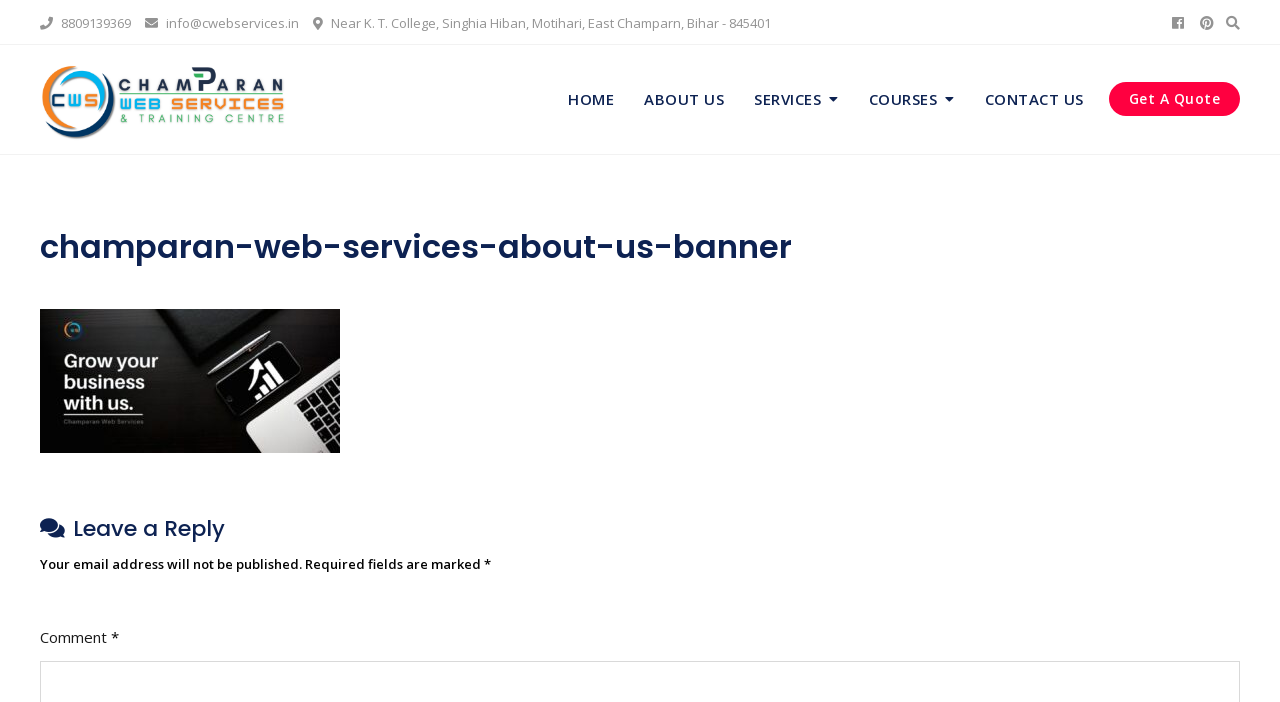

--- FILE ---
content_type: text/html; charset=UTF-8
request_url: https://cwebservices.in/about-us/champaran-web-services-about-us-banner-2/
body_size: 17872
content:
<!doctype html>
<html lang="en">
<head>
	<meta charset="UTF-8">
	<meta name="viewport" content="width=device-width, initial-scale=1">
	<link rel="profile" href="https://gmpg.org/xfn/11">

	<title>champaran-web-services-about-us-banner &#8211; Champaran Web Services</title>
<meta name='robots' content='max-image-preview:large' />
<link rel='dns-prefetch' href='//fonts.googleapis.com' />
<link rel="alternate" type="application/rss+xml" title="Champaran Web Services &raquo; Feed" href="https://cwebservices.in/feed/" />
<link rel="alternate" type="application/rss+xml" title="Champaran Web Services &raquo; Comments Feed" href="https://cwebservices.in/comments/feed/" />
<link rel="alternate" type="application/rss+xml" title="Champaran Web Services &raquo; champaran-web-services-about-us-banner Comments Feed" href="https://cwebservices.in/about-us/champaran-web-services-about-us-banner-2/feed/" />
<script type="text/javascript">
/* <![CDATA[ */
window._wpemojiSettings = {"baseUrl":"https:\/\/s.w.org\/images\/core\/emoji\/15.0.3\/72x72\/","ext":".png","svgUrl":"https:\/\/s.w.org\/images\/core\/emoji\/15.0.3\/svg\/","svgExt":".svg","source":{"concatemoji":"https:\/\/cwebservices.in\/wp-includes\/js\/wp-emoji-release.min.js?ver=6.5.5"}};
/*! This file is auto-generated */
!function(i,n){var o,s,e;function c(e){try{var t={supportTests:e,timestamp:(new Date).valueOf()};sessionStorage.setItem(o,JSON.stringify(t))}catch(e){}}function p(e,t,n){e.clearRect(0,0,e.canvas.width,e.canvas.height),e.fillText(t,0,0);var t=new Uint32Array(e.getImageData(0,0,e.canvas.width,e.canvas.height).data),r=(e.clearRect(0,0,e.canvas.width,e.canvas.height),e.fillText(n,0,0),new Uint32Array(e.getImageData(0,0,e.canvas.width,e.canvas.height).data));return t.every(function(e,t){return e===r[t]})}function u(e,t,n){switch(t){case"flag":return n(e,"\ud83c\udff3\ufe0f\u200d\u26a7\ufe0f","\ud83c\udff3\ufe0f\u200b\u26a7\ufe0f")?!1:!n(e,"\ud83c\uddfa\ud83c\uddf3","\ud83c\uddfa\u200b\ud83c\uddf3")&&!n(e,"\ud83c\udff4\udb40\udc67\udb40\udc62\udb40\udc65\udb40\udc6e\udb40\udc67\udb40\udc7f","\ud83c\udff4\u200b\udb40\udc67\u200b\udb40\udc62\u200b\udb40\udc65\u200b\udb40\udc6e\u200b\udb40\udc67\u200b\udb40\udc7f");case"emoji":return!n(e,"\ud83d\udc26\u200d\u2b1b","\ud83d\udc26\u200b\u2b1b")}return!1}function f(e,t,n){var r="undefined"!=typeof WorkerGlobalScope&&self instanceof WorkerGlobalScope?new OffscreenCanvas(300,150):i.createElement("canvas"),a=r.getContext("2d",{willReadFrequently:!0}),o=(a.textBaseline="top",a.font="600 32px Arial",{});return e.forEach(function(e){o[e]=t(a,e,n)}),o}function t(e){var t=i.createElement("script");t.src=e,t.defer=!0,i.head.appendChild(t)}"undefined"!=typeof Promise&&(o="wpEmojiSettingsSupports",s=["flag","emoji"],n.supports={everything:!0,everythingExceptFlag:!0},e=new Promise(function(e){i.addEventListener("DOMContentLoaded",e,{once:!0})}),new Promise(function(t){var n=function(){try{var e=JSON.parse(sessionStorage.getItem(o));if("object"==typeof e&&"number"==typeof e.timestamp&&(new Date).valueOf()<e.timestamp+604800&&"object"==typeof e.supportTests)return e.supportTests}catch(e){}return null}();if(!n){if("undefined"!=typeof Worker&&"undefined"!=typeof OffscreenCanvas&&"undefined"!=typeof URL&&URL.createObjectURL&&"undefined"!=typeof Blob)try{var e="postMessage("+f.toString()+"("+[JSON.stringify(s),u.toString(),p.toString()].join(",")+"));",r=new Blob([e],{type:"text/javascript"}),a=new Worker(URL.createObjectURL(r),{name:"wpTestEmojiSupports"});return void(a.onmessage=function(e){c(n=e.data),a.terminate(),t(n)})}catch(e){}c(n=f(s,u,p))}t(n)}).then(function(e){for(var t in e)n.supports[t]=e[t],n.supports.everything=n.supports.everything&&n.supports[t],"flag"!==t&&(n.supports.everythingExceptFlag=n.supports.everythingExceptFlag&&n.supports[t]);n.supports.everythingExceptFlag=n.supports.everythingExceptFlag&&!n.supports.flag,n.DOMReady=!1,n.readyCallback=function(){n.DOMReady=!0}}).then(function(){return e}).then(function(){var e;n.supports.everything||(n.readyCallback(),(e=n.source||{}).concatemoji?t(e.concatemoji):e.wpemoji&&e.twemoji&&(t(e.twemoji),t(e.wpemoji)))}))}((window,document),window._wpemojiSettings);
/* ]]> */
</script>
<style id='wp-emoji-styles-inline-css' type='text/css'>

	img.wp-smiley, img.emoji {
		display: inline !important;
		border: none !important;
		box-shadow: none !important;
		height: 1em !important;
		width: 1em !important;
		margin: 0 0.07em !important;
		vertical-align: -0.1em !important;
		background: none !important;
		padding: 0 !important;
	}
</style>
<link rel='stylesheet' id='wp-block-library-css' href='https://cwebservices.in/wp-includes/css/dist/block-library/style.min.css?ver=6.5.5' type='text/css' media='all' />
<style id='wp-block-library-theme-inline-css' type='text/css'>
.wp-block-audio figcaption{color:#555;font-size:13px;text-align:center}.is-dark-theme .wp-block-audio figcaption{color:#ffffffa6}.wp-block-audio{margin:0 0 1em}.wp-block-code{border:1px solid #ccc;border-radius:4px;font-family:Menlo,Consolas,monaco,monospace;padding:.8em 1em}.wp-block-embed figcaption{color:#555;font-size:13px;text-align:center}.is-dark-theme .wp-block-embed figcaption{color:#ffffffa6}.wp-block-embed{margin:0 0 1em}.blocks-gallery-caption{color:#555;font-size:13px;text-align:center}.is-dark-theme .blocks-gallery-caption{color:#ffffffa6}.wp-block-image figcaption{color:#555;font-size:13px;text-align:center}.is-dark-theme .wp-block-image figcaption{color:#ffffffa6}.wp-block-image{margin:0 0 1em}.wp-block-pullquote{border-bottom:4px solid;border-top:4px solid;color:currentColor;margin-bottom:1.75em}.wp-block-pullquote cite,.wp-block-pullquote footer,.wp-block-pullquote__citation{color:currentColor;font-size:.8125em;font-style:normal;text-transform:uppercase}.wp-block-quote{border-left:.25em solid;margin:0 0 1.75em;padding-left:1em}.wp-block-quote cite,.wp-block-quote footer{color:currentColor;font-size:.8125em;font-style:normal;position:relative}.wp-block-quote.has-text-align-right{border-left:none;border-right:.25em solid;padding-left:0;padding-right:1em}.wp-block-quote.has-text-align-center{border:none;padding-left:0}.wp-block-quote.is-large,.wp-block-quote.is-style-large,.wp-block-quote.is-style-plain{border:none}.wp-block-search .wp-block-search__label{font-weight:700}.wp-block-search__button{border:1px solid #ccc;padding:.375em .625em}:where(.wp-block-group.has-background){padding:1.25em 2.375em}.wp-block-separator.has-css-opacity{opacity:.4}.wp-block-separator{border:none;border-bottom:2px solid;margin-left:auto;margin-right:auto}.wp-block-separator.has-alpha-channel-opacity{opacity:1}.wp-block-separator:not(.is-style-wide):not(.is-style-dots){width:100px}.wp-block-separator.has-background:not(.is-style-dots){border-bottom:none;height:1px}.wp-block-separator.has-background:not(.is-style-wide):not(.is-style-dots){height:2px}.wp-block-table{margin:0 0 1em}.wp-block-table td,.wp-block-table th{word-break:normal}.wp-block-table figcaption{color:#555;font-size:13px;text-align:center}.is-dark-theme .wp-block-table figcaption{color:#ffffffa6}.wp-block-video figcaption{color:#555;font-size:13px;text-align:center}.is-dark-theme .wp-block-video figcaption{color:#ffffffa6}.wp-block-video{margin:0 0 1em}.wp-block-template-part.has-background{margin-bottom:0;margin-top:0;padding:1.25em 2.375em}
</style>
<style id='classic-theme-styles-inline-css' type='text/css'>
/*! This file is auto-generated */
.wp-block-button__link{color:#fff;background-color:#32373c;border-radius:9999px;box-shadow:none;text-decoration:none;padding:calc(.667em + 2px) calc(1.333em + 2px);font-size:1.125em}.wp-block-file__button{background:#32373c;color:#fff;text-decoration:none}
</style>
<style id='global-styles-inline-css' type='text/css'>
body{--wp--preset--color--black: #000000;--wp--preset--color--cyan-bluish-gray: #abb8c3;--wp--preset--color--white: #ffffff;--wp--preset--color--pale-pink: #f78da7;--wp--preset--color--vivid-red: #cf2e2e;--wp--preset--color--luminous-vivid-orange: #ff6900;--wp--preset--color--luminous-vivid-amber: #fcb900;--wp--preset--color--light-green-cyan: #7bdcb5;--wp--preset--color--vivid-green-cyan: #00d084;--wp--preset--color--pale-cyan-blue: #8ed1fc;--wp--preset--color--vivid-cyan-blue: #0693e3;--wp--preset--color--vivid-purple: #9b51e0;--wp--preset--color--tan: #D2B48C;--wp--preset--color--yellow: #FDE64B;--wp--preset--color--orange: #ED7014;--wp--preset--color--red: #D0312D;--wp--preset--color--pink: #b565a7;--wp--preset--color--purple: #A32CC4;--wp--preset--color--blue: #4E97D8;--wp--preset--color--green: #00B294;--wp--preset--color--brown: #231709;--wp--preset--color--grey: #7D7D7D;--wp--preset--gradient--vivid-cyan-blue-to-vivid-purple: linear-gradient(135deg,rgba(6,147,227,1) 0%,rgb(155,81,224) 100%);--wp--preset--gradient--light-green-cyan-to-vivid-green-cyan: linear-gradient(135deg,rgb(122,220,180) 0%,rgb(0,208,130) 100%);--wp--preset--gradient--luminous-vivid-amber-to-luminous-vivid-orange: linear-gradient(135deg,rgba(252,185,0,1) 0%,rgba(255,105,0,1) 100%);--wp--preset--gradient--luminous-vivid-orange-to-vivid-red: linear-gradient(135deg,rgba(255,105,0,1) 0%,rgb(207,46,46) 100%);--wp--preset--gradient--very-light-gray-to-cyan-bluish-gray: linear-gradient(135deg,rgb(238,238,238) 0%,rgb(169,184,195) 100%);--wp--preset--gradient--cool-to-warm-spectrum: linear-gradient(135deg,rgb(74,234,220) 0%,rgb(151,120,209) 20%,rgb(207,42,186) 40%,rgb(238,44,130) 60%,rgb(251,105,98) 80%,rgb(254,248,76) 100%);--wp--preset--gradient--blush-light-purple: linear-gradient(135deg,rgb(255,206,236) 0%,rgb(152,150,240) 100%);--wp--preset--gradient--blush-bordeaux: linear-gradient(135deg,rgb(254,205,165) 0%,rgb(254,45,45) 50%,rgb(107,0,62) 100%);--wp--preset--gradient--luminous-dusk: linear-gradient(135deg,rgb(255,203,112) 0%,rgb(199,81,192) 50%,rgb(65,88,208) 100%);--wp--preset--gradient--pale-ocean: linear-gradient(135deg,rgb(255,245,203) 0%,rgb(182,227,212) 50%,rgb(51,167,181) 100%);--wp--preset--gradient--electric-grass: linear-gradient(135deg,rgb(202,248,128) 0%,rgb(113,206,126) 100%);--wp--preset--gradient--midnight: linear-gradient(135deg,rgb(2,3,129) 0%,rgb(40,116,252) 100%);--wp--preset--font-size--small: 12px;--wp--preset--font-size--medium: 20px;--wp--preset--font-size--large: 36px;--wp--preset--font-size--x-large: 42px;--wp--preset--font-size--regular: 16px;--wp--preset--font-size--larger: 36px;--wp--preset--font-size--huge: 48px;--wp--preset--spacing--20: 0.44rem;--wp--preset--spacing--30: 0.67rem;--wp--preset--spacing--40: 1rem;--wp--preset--spacing--50: 1.5rem;--wp--preset--spacing--60: 2.25rem;--wp--preset--spacing--70: 3.38rem;--wp--preset--spacing--80: 5.06rem;--wp--preset--shadow--natural: 6px 6px 9px rgba(0, 0, 0, 0.2);--wp--preset--shadow--deep: 12px 12px 50px rgba(0, 0, 0, 0.4);--wp--preset--shadow--sharp: 6px 6px 0px rgba(0, 0, 0, 0.2);--wp--preset--shadow--outlined: 6px 6px 0px -3px rgba(255, 255, 255, 1), 6px 6px rgba(0, 0, 0, 1);--wp--preset--shadow--crisp: 6px 6px 0px rgba(0, 0, 0, 1);}:where(.is-layout-flex){gap: 0.5em;}:where(.is-layout-grid){gap: 0.5em;}body .is-layout-flex{display: flex;}body .is-layout-flex{flex-wrap: wrap;align-items: center;}body .is-layout-flex > *{margin: 0;}body .is-layout-grid{display: grid;}body .is-layout-grid > *{margin: 0;}:where(.wp-block-columns.is-layout-flex){gap: 2em;}:where(.wp-block-columns.is-layout-grid){gap: 2em;}:where(.wp-block-post-template.is-layout-flex){gap: 1.25em;}:where(.wp-block-post-template.is-layout-grid){gap: 1.25em;}.has-black-color{color: var(--wp--preset--color--black) !important;}.has-cyan-bluish-gray-color{color: var(--wp--preset--color--cyan-bluish-gray) !important;}.has-white-color{color: var(--wp--preset--color--white) !important;}.has-pale-pink-color{color: var(--wp--preset--color--pale-pink) !important;}.has-vivid-red-color{color: var(--wp--preset--color--vivid-red) !important;}.has-luminous-vivid-orange-color{color: var(--wp--preset--color--luminous-vivid-orange) !important;}.has-luminous-vivid-amber-color{color: var(--wp--preset--color--luminous-vivid-amber) !important;}.has-light-green-cyan-color{color: var(--wp--preset--color--light-green-cyan) !important;}.has-vivid-green-cyan-color{color: var(--wp--preset--color--vivid-green-cyan) !important;}.has-pale-cyan-blue-color{color: var(--wp--preset--color--pale-cyan-blue) !important;}.has-vivid-cyan-blue-color{color: var(--wp--preset--color--vivid-cyan-blue) !important;}.has-vivid-purple-color{color: var(--wp--preset--color--vivid-purple) !important;}.has-black-background-color{background-color: var(--wp--preset--color--black) !important;}.has-cyan-bluish-gray-background-color{background-color: var(--wp--preset--color--cyan-bluish-gray) !important;}.has-white-background-color{background-color: var(--wp--preset--color--white) !important;}.has-pale-pink-background-color{background-color: var(--wp--preset--color--pale-pink) !important;}.has-vivid-red-background-color{background-color: var(--wp--preset--color--vivid-red) !important;}.has-luminous-vivid-orange-background-color{background-color: var(--wp--preset--color--luminous-vivid-orange) !important;}.has-luminous-vivid-amber-background-color{background-color: var(--wp--preset--color--luminous-vivid-amber) !important;}.has-light-green-cyan-background-color{background-color: var(--wp--preset--color--light-green-cyan) !important;}.has-vivid-green-cyan-background-color{background-color: var(--wp--preset--color--vivid-green-cyan) !important;}.has-pale-cyan-blue-background-color{background-color: var(--wp--preset--color--pale-cyan-blue) !important;}.has-vivid-cyan-blue-background-color{background-color: var(--wp--preset--color--vivid-cyan-blue) !important;}.has-vivid-purple-background-color{background-color: var(--wp--preset--color--vivid-purple) !important;}.has-black-border-color{border-color: var(--wp--preset--color--black) !important;}.has-cyan-bluish-gray-border-color{border-color: var(--wp--preset--color--cyan-bluish-gray) !important;}.has-white-border-color{border-color: var(--wp--preset--color--white) !important;}.has-pale-pink-border-color{border-color: var(--wp--preset--color--pale-pink) !important;}.has-vivid-red-border-color{border-color: var(--wp--preset--color--vivid-red) !important;}.has-luminous-vivid-orange-border-color{border-color: var(--wp--preset--color--luminous-vivid-orange) !important;}.has-luminous-vivid-amber-border-color{border-color: var(--wp--preset--color--luminous-vivid-amber) !important;}.has-light-green-cyan-border-color{border-color: var(--wp--preset--color--light-green-cyan) !important;}.has-vivid-green-cyan-border-color{border-color: var(--wp--preset--color--vivid-green-cyan) !important;}.has-pale-cyan-blue-border-color{border-color: var(--wp--preset--color--pale-cyan-blue) !important;}.has-vivid-cyan-blue-border-color{border-color: var(--wp--preset--color--vivid-cyan-blue) !important;}.has-vivid-purple-border-color{border-color: var(--wp--preset--color--vivid-purple) !important;}.has-vivid-cyan-blue-to-vivid-purple-gradient-background{background: var(--wp--preset--gradient--vivid-cyan-blue-to-vivid-purple) !important;}.has-light-green-cyan-to-vivid-green-cyan-gradient-background{background: var(--wp--preset--gradient--light-green-cyan-to-vivid-green-cyan) !important;}.has-luminous-vivid-amber-to-luminous-vivid-orange-gradient-background{background: var(--wp--preset--gradient--luminous-vivid-amber-to-luminous-vivid-orange) !important;}.has-luminous-vivid-orange-to-vivid-red-gradient-background{background: var(--wp--preset--gradient--luminous-vivid-orange-to-vivid-red) !important;}.has-very-light-gray-to-cyan-bluish-gray-gradient-background{background: var(--wp--preset--gradient--very-light-gray-to-cyan-bluish-gray) !important;}.has-cool-to-warm-spectrum-gradient-background{background: var(--wp--preset--gradient--cool-to-warm-spectrum) !important;}.has-blush-light-purple-gradient-background{background: var(--wp--preset--gradient--blush-light-purple) !important;}.has-blush-bordeaux-gradient-background{background: var(--wp--preset--gradient--blush-bordeaux) !important;}.has-luminous-dusk-gradient-background{background: var(--wp--preset--gradient--luminous-dusk) !important;}.has-pale-ocean-gradient-background{background: var(--wp--preset--gradient--pale-ocean) !important;}.has-electric-grass-gradient-background{background: var(--wp--preset--gradient--electric-grass) !important;}.has-midnight-gradient-background{background: var(--wp--preset--gradient--midnight) !important;}.has-small-font-size{font-size: var(--wp--preset--font-size--small) !important;}.has-medium-font-size{font-size: var(--wp--preset--font-size--medium) !important;}.has-large-font-size{font-size: var(--wp--preset--font-size--large) !important;}.has-x-large-font-size{font-size: var(--wp--preset--font-size--x-large) !important;}
.wp-block-navigation a:where(:not(.wp-element-button)){color: inherit;}
:where(.wp-block-post-template.is-layout-flex){gap: 1.25em;}:where(.wp-block-post-template.is-layout-grid){gap: 1.25em;}
:where(.wp-block-columns.is-layout-flex){gap: 2em;}:where(.wp-block-columns.is-layout-grid){gap: 2em;}
.wp-block-pullquote{font-size: 1.5em;line-height: 1.6;}
</style>
<link rel='stylesheet' id='bootstrap-css' href='https://cwebservices.in/wp-content/themes/gutener/assets/bootstrap/css/bootstrap.min.css?ver=6.5.5' type='text/css' media='all' />
<link rel='stylesheet' id='slick-css' href='https://cwebservices.in/wp-content/themes/gutener/assets/slick/slick.css?ver=6.5.5' type='text/css' media='all' />
<link rel='stylesheet' id='slicknav-css' href='https://cwebservices.in/wp-content/themes/gutener/assets/css/slicknav.min.css?ver=6.5.5' type='text/css' media='all' />
<link rel='stylesheet' id='slick-theme-css' href='https://cwebservices.in/wp-content/themes/gutener/assets/slick/slick-theme.css?ver=6.5.5' type='text/css' media='all' />
<link rel='stylesheet' id='font-awesome-css' href='https://cwebservices.in/wp-content/themes/gutener/assets/font-awesome/css/all.min.css?ver=6.5.5' type='text/css' media='all' />
<link rel='stylesheet' id='gutener-blocks-css' href='https://cwebservices.in/wp-content/themes/gutener/assets/css/blocks.min.css?ver=6.5.5' type='text/css' media='all' />
<link rel='stylesheet' id='gutener-style-css' href='https://cwebservices.in/wp-content/themes/gutener/style.css?ver=6.5.5' type='text/css' media='all' />
<link rel='stylesheet' id='gutener-google-font-css' href='https://fonts.googleapis.com/css?family=Open+Sans%3A300%2C400%2C400i%2C600%2C700%2C800%7CPoppins%3A300%2C400%2C400i%2C500%2C600%2C700%2C800%2C900&#038;display=swap&#038;ver=6.5.5' type='text/css' media='all' />
<script type="text/javascript" src="https://cwebservices.in/wp-includes/js/jquery/jquery.min.js?ver=3.7.1" id="jquery-core-js"></script>
<script type="text/javascript" src="https://cwebservices.in/wp-includes/js/jquery/jquery-migrate.min.js?ver=3.4.1" id="jquery-migrate-js"></script>
<link rel="https://api.w.org/" href="https://cwebservices.in/wp-json/" /><link rel="alternate" type="application/json" href="https://cwebservices.in/wp-json/wp/v2/media/5802" /><link rel="EditURI" type="application/rsd+xml" title="RSD" href="https://cwebservices.in/xmlrpc.php?rsd" />
<meta name="generator" content="WordPress 6.5.5" />
<link rel='shortlink' href='https://cwebservices.in/?p=5802' />
<link rel="alternate" type="application/json+oembed" href="https://cwebservices.in/wp-json/oembed/1.0/embed?url=https%3A%2F%2Fcwebservices.in%2Fabout-us%2Fchamparan-web-services-about-us-banner-2%2F" />
<link rel="alternate" type="text/xml+oembed" href="https://cwebservices.in/wp-json/oembed/1.0/embed?url=https%3A%2F%2Fcwebservices.in%2Fabout-us%2Fchamparan-web-services-about-us-banner-2%2F&#038;format=xml" />
<style>.site-header .site-branding > a {max-width: 250px;overflow: hidden;margin: 0 auto;display: inline-block;}/* Site Title */.header-one .site-branding .site-title,.header-two .site-branding .site-title,.home .header-three:not(.sticky-header) .site-branding .site-title {color: #030303;}/* Tagline */.header-one .site-branding .site-description,.header-two .site-branding .site-description,.home .header-three:not(.sticky-header) .site-branding .site-description {color: #767676;}.header-one .site-branding .site-description :before, .header-one .site-branding .site-description :after {background-color: #767676;}.header-two .site-branding .site-description :before, .header-two .site-branding .site-description :after {background-color: #767676;}.home .header-three:not(.sticky-header) .site-branding .site-description:before,.home .header-three:not(.sticky-header) .site-branding .site-description:after {background-color: #767676;}/* Page and Single Post Title */body.single .page-title, body.page .page-title {color: #0d2252;}/* Site body Text */body, html {color: #313e5d;}/* Heading Text */h1, h2, h3, h4, h5, h6 {color: #0d2252;}/* Primary Background */.section-title:before, .button-primary, .woocommerce span.onsale, .woocommerce .widget_price_filter .ui-slider .ui-slider-handle {background-color: #ff0040;}/* Primary Border */.post .entry-content .entry-header .cat-links a, .attachment .entry-content .entry-header .cat-links a, .banner-content .entry-content .entry-header .cat-links a {border-color: #ff0040;}/* Primary Color */ blockquote:before, .post .entry-content .entry-header .cat-links a, .attachment .entry-content .entry-header .cat-links a, .banner-content .entry-content .entry-header .cat-links a, .post .entry-meta a:before, .attachment .entry-meta a:before, .banner-content .entry-meta a:before, .single .entry-container .cat-links:before {color: #ff0040;}/* Hover Background */input[type=button]:hover, input[type=button]:active, input[type=button]:focus, input[type=reset]:hover, input[type=reset]:active, input[type=reset]:focus, input[type=submit]:hover, input[type=submit]:active, input[type=submit]:focus, .button-primary:hover, .button-primary:focus, .button-primary:active, .button-outline:hover, .button-outline:focus, .button-outline:active, .search-form .search-button:hover, .search-form .search-button:focus, .search-form .search-button:active, .page-numbers:hover, .page-numbers:focus, .page-numbers:active, #back-to-top a:hover, #back-to-top a:focus, #back-to-top a:active, .alt-menu-icon a:hover .icon-bar, .alt-menu-icon a:focus .icon-bar, .alt-menu-icon a:active .icon-bar, .alt-menu-icon a:hover .icon-bar:before, .alt-menu-icon a:focus .icon-bar:before, .alt-menu-icon a:active .icon-bar:before, .alt-menu-icon a:hover .icon-bar:after, .alt-menu-icon a:focus .icon-bar:after, .alt-menu-icon a:active .icon-bar:after, #offcanvas-menu .close-offcanvas-menu button:hover, #offcanvas-menu .close-offcanvas-menu button:focus, #offcanvas-menu .close-offcanvas-menu button:active, .feature-post-slider .post .entry-meta .cat-links a:hover, .feature-post-slider .post .entry-meta .cat-links a:focus, .feature-post-slider .post .entry-meta .cat-links a:active, .site-footer .social-profile ul li a:hover, .site-footer .social-profile ul li a:focus, .site-footer .social-profile ul li a:active, #back-to-top a:hover, #back-to-top a:focus, #back-to-top a:active, .comments-area .comment-list .reply a:hover, .comments-area .comment-list .reply a:focus, .comments-area .comment-list .reply a:active, .widget .tagcloud a:hover, .widget .tagcloud a:focus, .widget .tagcloud a:active, .infinite-scroll #infinite-handle span:hover, .infinite-scroll #infinite-handle span:focus, .infinite-scroll #infinite-handle span:active, .slicknav_btn:hover .slicknav_icon-bar, .slicknav_btn:focus .slicknav_icon-bar, .slicknav_btn:hover .slicknav_icon-bar, .slicknav_btn:hover .slicknav_icon-bar:first-child:before, .slicknav_btn:hover .slicknav_icon-bar:first-child:after, .slicknav_btn:focus .slicknav_icon-bar:first-child:before, .slicknav_btn:focus .slicknav_icon-bar:first-child:after, .slicknav_btn:hover .slicknav_icon-bar:first-child:before, .slicknav_btn:hover .slicknav_icon-bar:first-child:after, .woocommerce #respond input#submit:hover, .woocommerce #respond input#submit:focus, .woocommerce #respond input#submit:active, .woocommerce a.button:hover, .woocommerce a.button:focus, .woocommerce a.button:active, .woocommerce button.button:hover, .woocommerce button.button:focus, .woocommerce button.button:active, .woocommerce input.button:hover, .woocommerce input.button:focus, .woocommerce input.button:active, .woocommerce a.button.alt:hover, .woocommerce a.button.alt:focus, .woocommerce a.button.alt:active, .woocommerce button.button.alt:hover, .woocommerce button.button.alt:focus, .woocommerce button.button.alt:active, .woocommerce a.added_to_cart:hover, .woocommerce a.added_to_cart:focus, .woocommerce a.added_to_cart:active, .widget-area .widget.widget_product_search [type=submit]:hover, .widget-area .widget.widget_product_search [type=submit]:focus, .widget-area .widget.widget_product_search [type=submit]:active {background-color: #ca0000;}/* Hover Border */.button-outline:hover, .button-outline:focus, .button-outline:active, #offcanvas-menu .close-offcanvas-menu button:hover, #offcanvas-menu .close-offcanvas-menu button:focus, #offcanvas-menu .close-offcanvas-menu button:active, .page-numbers:hover, .page-numbers:focus, .page-numbers:active, #back-to-top a:hover, #back-to-top a:focus, #back-to-top a:active, .post .entry-content .entry-header .cat-links a:hover, .post .entry-content .entry-header .cat-links a:focus, .post .entry-content .entry-header .cat-links a:active, .attachment .entry-content .entry-header .cat-links a:hover, .attachment .entry-content .entry-header .cat-links a:focus, .attachment .entry-content .entry-header .cat-links a:active, .banner-content .entry-content .entry-header .cat-links a:hover, .banner-content .entry-content .entry-header .cat-links a:focus, .banner-content .entry-content .entry-header .cat-links a:active, .slick-control li:not(.slick-disabled):hover span, .slick-control li:not(.slick-disabled):focus span, .slick-control li:not(.slick-disabled):active span, .section-banner .banner-content .button-container .button-outline:hover, .section-banner .banner-content .button-container .button-outline:focus, .section-banner .banner-content .button-container .button-outline:active, #back-to-top a:hover, #back-to-top a:focus, #back-to-top a:active, .widget .tagcloud a:hover, .widget .tagcloud a:focus, .widget .tagcloud a:active {border-color: #ca0000;}/* Hover Text */a:hover, a:focus, a:active, .main-navigation ul.menu ul li a:hover, .main-navigation ul.menu ul li a:focus, .main-navigation ul.menu ul li a:active, .main-navigation ul.menu > li:hover > a, .main-navigation ul.menu > li:focus > a, .main-navigation ul.menu > li:active > a, .main-navigation ul.menu > li.focus > a, .main-navigation ul.menu li.current-menu-item > a, .main-navigation ul.menu li.current-menu-parent > a, .comment-navigation .nav-previous a:hover, .comment-navigation .nav-previous a:focus, .comment-navigation .nav-previous a:active, .comment-navigation .nav-next a:hover, .comment-navigation .nav-next a:focus, .comment-navigation .nav-next a:active, .posts-navigation .nav-previous a:hover, .posts-navigation .nav-previous a:focus, .posts-navigation .nav-previous a:active, .posts-navigation .nav-next a:hover, .posts-navigation .nav-next a:focus, .posts-navigation .nav-next a:active, .post-navigation .nav-previous a:hover, .post-navigation .nav-previous a:focus, .post-navigation .nav-previous a:active, .post-navigation .nav-next a:hover, .post-navigation .nav-next a:focus, .post-navigation .nav-next a:active, .social-profile ul li a:hover, .social-profile ul li a:focus, .social-profile ul li a:active, .post .entry-content .entry-header .cat-links a:hover, .post .entry-content .entry-header .cat-links a:focus, .post .entry-content .entry-header .cat-links a:active, .attachment .entry-content .entry-header .cat-links a:hover, .attachment .entry-content .entry-header .cat-links a:focus, .attachment .entry-content .entry-header .cat-links a:active, .banner-content .entry-content .entry-header .cat-links a:hover, .banner-content .entry-content .entry-header .cat-links a:focus, .banner-content .entry-content .entry-header .cat-links a:active, .post .entry-meta a:hover, .post .entry-meta a:focus, .post .entry-meta a:active, .attachment .entry-meta a:hover, .attachment .entry-meta a:focus, .attachment .entry-meta a:active, .banner-content .entry-meta a:hover, .banner-content .entry-meta a:focus, .banner-content .entry-meta a:active, .post .entry-meta a:hover:before, .post .entry-meta a:focus:before, .post .entry-meta a:active:before, .attachment .entry-meta a:hover:before, .attachment .entry-meta a:focus:before, .attachment .entry-meta a:active:before, .banner-content .entry-meta a:hover:before, .banner-content .entry-meta a:focus:before, .banner-content .entry-meta a:active:before, .breadcrumb-wrap .breadcrumbs .trail-items a:hover, .breadcrumb-wrap .breadcrumbs .trail-items a:focus, .breadcrumb-wrap .breadcrumbs .trail-items a:active, .site-header .site-branding .site-title a:hover, .site-header .site-branding .site-title a:focus, .site-header .site-branding .site-title a:active, .header-search-wrap .search-icon:hover, .header-search-wrap .search-icon:focus, .header-search-wrap .search-icon:active, .header-search .search-form .search-button:hover, .header-search .close-button:hover, .header-contact ul a:hover, .header-contact ul a:focus, .header-contact ul a:active, .section-banner .banner-content .entry-meta a:hover, .section-banner .banner-content .entry-meta a:focus, .section-banner .banner-content .entry-meta a:active, .site-footer .site-info a:hover, .site-footer .site-info a:focus, .site-footer .site-info a:active, .site-footer .footer-menu ul li a:hover, .site-footer .footer-menu ul li a:focus, .site-footer .footer-menu ul li a:active, .comments-area .comment-list .comment-metadata a:hover, .comments-area .comment-list .comment-metadata a:focus, .comments-area .comment-list .comment-metadata a:active, .widget ul li a:hover, .widget ul li a:focus, .widget ul li a:active, .woocommerce .product_meta .posted_in a:hover, .woocommerce .product_meta .posted_in a:focus, .woocommerce .product_meta .posted_in a:active, .woocommerce .product_meta .tagged_as a:hover, .woocommerce .product_meta .tagged_as a:focus, .woocommerce .product_meta .tagged_as a:active, .woocommerce .woocommerce-MyAccount-navigation ul li a:hover, .woocommerce .woocommerce-MyAccount-navigation ul li a:focus, .woocommerce .woocommerce-MyAccount-navigation ul li a:active, .woocommerce .woocommerce-MyAccount-content p a:hover, .woocommerce .woocommerce-MyAccount-content p a:focus, .woocommerce .woocommerce-MyAccount-content p a:active, .section-banner .banner-content .button-container .button-text:hover, .section-banner .banner-content .button-container .button-text:focus, .section-banner .banner-content .button-container .button-text:active, .dark-skin .site-header .main-navigation ul.menu > li > a:hover, .social-profile ul li a:hover, .dark-skin .site-header .header-icons .search-icon:hover, .slicknav_menu ul.slicknav_nav li > a:hover, .slicknav_menu ul.slicknav_nav li > a:focus, .slicknav_menu ul.slicknav_nav li > a:active, .comment-respond .logged-in-as a:hover, .comment-respond .logged-in-as a:focus, .comment-respond .logged-in-as a:active {color: #ca0000;}.addtoany_content .addtoany_list a:hover svg path, .addtoany_content .addtoany_list a:focus svg path, .addtoany_content .addtoany_list a:active svg path, .widget .addtoany_list a:hover svg path, .widget .addtoany_list a:focus svg path, .widget .addtoany_list a:active svg path{fill: #ca0000;}a:focus {outline-color: #ca0000;}/* Main Slider */.main-slider .banner-img .overlay {background-color: rgba(0, 0, 0, 0.4);} /* Main Banner */ .banner-img .overlay { background-color: rgba(0, 0, 0, 0.4); } /* Highlight Posts */ .highlight-posts-content-wrap a:before { background-color: rgba(0, 0, 0, 0.4); }.header-one .top-header {background-color: ;}.header-two .top-header {background-color: ;}.header-three:not(.sticky-header) .top-header,.dark-skin .header-three.site-header .top-header {background-color: ;}.header-one .header-contact ul li, .header-one .header-contact ul li a, .header-one .social-profile ul li a,.header-two .header-contact ul li, .header-two .header-contact ul li a, .header-two .social-profile ul li a,.header-three:not(.sticky-header) .header-contact ul li, .header-three:not(.sticky-header) .header-contact ul li a, .header-three:not(.sticky-header) .social-profile ul li a,.header-two:not(.sticky-header) .header-icons .search-icon,.header-three:not(.sticky-header) .header-icons .search-icon {color: #939393;}.header-one .alt-menu-icon .icon-bar, .header-one .alt-menu-icon .icon-bar:before, .header-one .alt-menu-icon .icon-bar:after {background-color: #939393;}.header-two .alt-menu-icon .icon-bar, .header-two .alt-menu-icon .icon-bar:before, .header-two .alt-menu-icon .icon-bar:after {background-color: #939393;}.header-three .alt-menu-icon .icon-bar, .header-three .alt-menu-icon .icon-bar:before, .header-three .alt-menu-icon .icon-bar:after {background-color: #939393;}.header-one .header-contact ul li a:hover, .header-one .header-contact ul li a:focus, .header-one .header-contact ul li a:active, .header-one .social-profile ul li a:hover, .header-one .social-profile ul li a:focus, .header-one .social-profile ul li a:active, .header-two .header-contact ul li a:hover, .header-two .header-contact ul li a:focus, .header-two .header-contact ul li a:active, .header-two .social-profile ul li a:hover, .header-two .social-profile ul li a:focus, .header-two .social-profile ul li a:active, .header-three .header-contact ul li a:hover, .header-three .header-contact ul li a:focus, .header-three .header-contact ul li a:active, .header-three .social-profile ul li a:hover, .header-three .social-profile ul li a:focus, .header-three .social-profile ul li a:active {color: #ca0000;}.header-one .alt-menu-icon a:hover .icon-bar, .header-one .alt-menu-icon a:focus .icon-bar, .header-one .alt-menu-icon a:active .icon-bar, .header-one .alt-menu-icon a:hover .icon-bar:before,.header-one .alt-menu-icon a:focus .icon-bar:before,.header-one .alt-menu-icon a:active .icon-bar:before, .header-one .alt-menu-icon a:hover .icon-bar:after,.header-one .alt-menu-icon a:focus .icon-bar:after,.header-one .alt-menu-icon a:active .icon-bar:after,.header-two .alt-menu-icon a:hover .icon-bar, .header-two .alt-menu-icon a:focus .icon-bar, .header-two .alt-menu-icon a:active .icon-bar, .header-two .alt-menu-icon a:hover .icon-bar:before,.header-two .alt-menu-icon a:focus .icon-bar:before,.header-two .alt-menu-icon a:active .icon-bar:before, .header-two .alt-menu-icon a:hover .icon-bar:after,.header-two .alt-menu-icon a:focus .icon-bar:after,.header-two .alt-menu-icon a:active .icon-bar:after {background-color: #ca0000;}.mid-header .overlay {background-color: ;}.header-one:not(.sticky-header) .mid-header {color: #101010;}.slicknav_btn .slicknav_icon span,.slicknav_btn .slicknav_icon span:first-child:before, .slicknav_btn .slicknav_icon span:first-child:after {color: #101010;}.header-one .bottom-header {background-color: #ffffff;}.header-two .bottom-header .overlay {background-color: ;}.header-three .bottom-header .overlay {background-color: ;}.header-one .main-navigation ul.menu > li > a, .header-one .header-icons .search-icon,.header-two .main-navigation ul.menu > li > a,.home .header-three:not(.sticky-header) .main-navigation ul.menu > li > a {color: #0d2252;}.slicknav_btn .slicknav_icon span,.slicknav_btn .slicknav_icon span:first-child:before, .slicknav_btn .slicknav_icon span:first-child:after {background-color: #0d2252;}.header-one .main-navigation ul.menu > li > a:hover, .header-one .main-navigation ul.menu > li > a:focus, .header-one .main-navigation ul.menu > li > a:active, .header-one .header-icons .search-icon:hover, .header-one .header-icons .search-icon:focus, .header-one .header-icons .search-icon:active, .header-two .main-navigation ul.menu > li > a:hover, .header-two .main-navigation ul.menu > li > a:focus, .header-two .main-navigation ul.menu > li > a:active, .header-two .header-icons .search-icon:hover, .header-two .header-icons .search-icon:focus, .header-two .header-icons .search-icon:active, .home .header-three .main-navigation ul.menu > li > a:hover, .home .header-three .main-navigation ul.menu > li > a:focus, .home .header-three .main-navigation ul.menu > li > a:active, .header-three .header-icons .search-icon:hover, .header-three .header-icons .search-icon:focus, .header-three .header-icons .search-icon:active {color: #ca0000;}.header-one .alt-menu-icon .icon-bar, .header-one .alt-menu-icon .icon-bar:before, .header-one .alt-menu-icon .icon-bar:after {background-color: #0d2252;}.site-header .header-btn .button-primary {background-color: #ff0040;color: #ffffff;}.site-header .header-btn .button-primary:hover,.site-header .header-btn .button-primary:focus,.site-header .header-btn .button-primary:active {background-color: #ca0000;color: #ffffff;}.site-header .header-btn .button-outline {color: #ffffff;border-color: #ffffff;}.site-header .header-btn .button-outline:hover,.site-header .header-btn .button-outline:focus,.site-header .header-btn .button-outline:active,.home .header-three:not(.sticky-header) .header-btn .button-outline:hover,.home .header-three:not(.sticky-header) .header-btn .button-outline:focus,.home .header-three:not(.sticky-header) .header-btn .button-outline:active {border-color: #ca0000;color: #ffffff;}.site-header .header-btn .button-text {color: #ffffff;padding: 0;}.site-header .header-btn .button-text:hover,.site-header .header-btn .button-text:focus,.site-header .header-btn .button-text:active {color: #ca0000;}.site-header .header-btn a {border-radius: 50px;}@media only screen and (min-width: 992px) {.site-header:not(.sticky-header) .header-image-wrap {height: 110px;width: 100%;position: relative;}}.header-slide-item {background-position: center center;background-repeat: no-repeat;background-size: cover;}.notification-bar {background-color: #1a1a1a;color: #ffffff;}.notification-bar .button-primary {background-color: #f9a032;color: #ffffff;}.notification-bar .button-primary:hover,.notification-bar .button-primary:focus,.notification-bar .button-primary:active {color: #ffffff;}.notification-bar .button-outline {color: #ffffff;border-color: #ffffff;}.notification-bar .button-outline:hover,.notification-bar .button-outline:focus,.notification-bar .button-outline:active {border-color: #ca0000;color: #ffffff;}.notification-bar .button-container .button-text {color: #ffffff;padding: 0;}.notification-bar .button-container .button-text:hover,.notification-bar .button-container .button-text:focus,.notification-bar .button-container .button-text:active {color: #ca0000;}.notification-bar .button-container a {border-radius: 0px;}@media screen and (max-width: 991px){.site-header.sticky-header .fixed-header {position: static;}.header-one.sticky-header .mid-header {position: static;}}@media only screen and (min-width: 992px) {.banner-img {height: 550px;overflow: hidden;}}.section-banner .slide-inner .banner-content .button-container a {border-radius: 50px;}.section-banner .banner-content .button-container a {border-radius: 0px;}.main-slider .banner-img {background-position: center center;background-repeat: no-repeat;background-size: cover;}.banner-img {background-position: center center;background-repeat: no-repeat;background-size: cover;}.site-footer.has-footer-bg {background-position: center center;background-repeat: no-repeat;background-size: cover;}.site-footer .widget .widget-title::before {display: none;}.top-footer {background-color: rgba(13,34,82,0.92);}.site-footer h1, .site-footer h2, .site-footer h3, .site-footer h4, .site-footer h5, .site-footer h6 {color: #ffffff;}.site-footer .widget .widget-title:before {background-color: #ffffff;}.site-footer a, .site-footer .widget ul li a,.widget .tagcloud a,.site-footer .post .entry-meta a {color: #cccccc;}/* Hover Text */.site-footer a:hover, .site-footer a:focus, .site-footer a:active, .site-footer .widget ul li a:hover, .site-footer .widget ul li a:focus.site-footer .widget ul li a:active,.site-footer .post .entry-meta a:hover, .site-footer .post .entry-meta a:focus, .site-footer .post .entry-meta a:active {color: #ca0000;}.site-footer,.site-footer table th, .site-footer table td,.site-footer .widget.widget_calendar table {color: #cccccc;}.bottom-footer {background-color: rgba(13,34,82,0.98);}.bottom-footer {color: #ffffff;}.site-footer .social-profile ul li a {background-color: rgba(255,255,255,0.1);}.site-footer .social-profile ul li a {color: #ffffff;}.site-info a, .site-footer .footer-menu ul li a {color: #ffffff;}.site-footer .social-profile ul li a {font-size: 15px;}.highlight-posts-content-wrap .highlight-posts-image {background-position: center center;background-repeat: no-repeat;background-size: cover;}.entry-title {color: #0d2252;}.entry-title a:hover, .entry-title a:focus, .entry-title a:active {color: #ca0000;}.post .entry-content .entry-header .cat-links a,.banner-content .entry-content .entry-header .cat-links a {color: #fc003f;}.post .entry-content .entry-header .cat-links a:hover, .post .entry-content .entry-header .cat-links a:focus, .post .entry-content .entry-header .cat-links a:active {color: #ca0000;}.post .entry-content .entry-header .cat-links a, .attachment .entry-content .entry-header .cat-links a, .banner-content .entry-content .entry-header .cat-links a {border-color: #fc003f;}.hentry .entry-meta a, .banner-content .entry-meta a {color: #4d576f;}.post .entry-text {color: #313e5d;}.post .button-text {color: #fc003f;}.post .button-text:hover, .post .button-text:focus, .post .button-text:active {color: #ca0000;}.post .button-container a {border-radius: 50px;}@media screen and (max-width: 767px){.notification-bar {display: none;padding: 0;}}@media screen and (max-width: 767px){#back-to-top {display: none !important;}}@media only screen and (min-width: 992px) {.highlight-posts-content-wrap .highlight-posts-image {height: 250px;overflow: hidden;}}.highlight-posts-content-wrap .highlight-posts-content:before {display: none;}</style><link rel="icon" href="https://cwebservices.in/wp-content/uploads/2020/10/cropped-cwebservices-32x32.png" sizes="32x32" />
<link rel="icon" href="https://cwebservices.in/wp-content/uploads/2020/10/cropped-cwebservices-192x192.png" sizes="192x192" />
<link rel="apple-touch-icon" href="https://cwebservices.in/wp-content/uploads/2020/10/cropped-cwebservices-180x180.png" />
<meta name="msapplication-TileImage" content="https://cwebservices.in/wp-content/uploads/2020/10/cropped-cwebservices-270x270.png" />
		<style type="text/css" id="wp-custom-css">
			{"name":"hop-header","children":[{"name":"hop-navigation","props":{"name":"Navigation","attrs":{"id":"navigation"},"anchor":false,"backup":{"overlap":{"menu":{"descendants":{"item":{"margin":{"top":{"value":"0","unit":"px"},"right":{"value":"20","unit":"px"},"bottom":{"value":"0","unit":"px"},"left":{"value":"20","unit":"px"}},"padding":{"top":{"value":"10","unit":"px"},"right":{"value":0,"unit":"px"},"bottom":{"value":"10","unit":"px"},"left":{"value":0,"unit":"px"}}},"link":{"typography":{"weight":"600","size":{"unit":"px","value":"14"},"transform":"uppercase","family":"Open Sans","lineHeight":{"unit":"em","value":"1.5"},"letterSpacing":{"unit":"px","value":"0"},"color":"${theme.colors.4}"},"states":{"hover":{"typography":{"color":"${theme.colors.0|variant0}"}},"menuButtonActive":{"typography":{"color":"${theme.colors.0|variant0}"}}}},"submenu":{"boxShadow":{"enabled":true,"layers":[{"blur":"5","color":"rgba(0, 0, 0, 0.04)"}]}},"submenu-item":{"background":{"color":"rgb(255, 255, 255)"},"states":{"hover":{"background":{"color":"${theme.colors.0}"}},"menuButtonActive":{"background":{"color":"${theme.colors.0}"}}}},"submenu-item-link":{"states":{"hover":{"typography":{"color":"rgb(255, 255, 255)"}},"menuButtonActive":{"typography":{"color":"rgb(255, 255, 255)"}}},"typography":{"color":"${theme.colors.5|variant2}"}},"subMenuIcon":{"typography":{"color":"rgb(255, 255, 255)"}},"hover-effect-border":{"background":{"color":"${theme.colors.0|variant0}"}},"innerMenu":{"justifyContent":"flex-end"}},"ancestor":{"sticky":{"descendants":{"link":{"states":{"menuButtonActive":{"typography":{"color":"${theme.colors.0}"}},"hover":{"typography":{"color":"${theme.colors.0}"}}},"typography":{"color":"${theme.colors.0|variant3}"}},"hover-effect-border":{"background":{"color":"${theme.colors.0}"}}}}}}}}},"children":[{"name":"hop-row","children":[{"name":"hop-column","style":{"descendants":{"outer":{"columnWidth":{"type":"fitToContent"},"media":{"mobile":{"columnWidth":{"type":"flexgrow"}}}}},"ancestor":{"sticky":{"descendants":{"outer":{"columnWidth":{"type":"fitToContent"},"media":{"mobile":{"columnWidth":{"type":"flexgrow"}}}}}}}},"props":{"internal":{"navContent":{"type":"logo"},"mirror":"navigation-logo"},"attrs":{"data-placeholder-provider":"navigation-logo"}},"children":[{"name":"hop-logo","id":"31-h5","parentId":"31-h4","partialId":31,"styleRef":38,"type":"header"}],"id":"31-h4","parentId":"31-h3","partialId":31,"styleRef":37,"type":"header"},{"name":"hop-column","style":{"descendants":{"outer":{"columnWidth":{"type":"flexgrow"},"media":{"mobile":{"columnWidth":{"type":"flexgrow"}}}}}},"props":{"internal":{"navContent":{"type":"spacing"},"mirror":"navigation-spacing"},"attrs":{"data-placeholder-provider":"navigation-spacing"}},"children":[{"name":"hop-spacer","slot":null,"parentId":"31-h6","index":0,"id":"31-h7","partialId":31,"styleRef":40,"type":"header"}],"id":"31-h6","parentId":"31-h3","partialId":31,"styleRef":39,"type":"header"},{"name":"hop-column","style":{"descendants":{"outer":{"columnWidth":{"type":"fitToContent","custom":{"value":"86.16","unit":"%"}},"media":{"mobile":{"columnWidth":{"type":"fitToContent"}}}}},"ancestor":{"sticky":{"descendants":{"outer":{"columnWidth":{"type":"fitToContent"},"media":{"mobile":{"columnWidth":{"type":"fitToContent"}}}}}}}},"props":{"internal":{"navContent":{"type":"menu"},"mirror":"navigation-menu"},"attrs":{"data-placeholder-provider":"navigation-menu"}},"children":[{"name":"hop-horizontal-menu","children":[{"name":"hop-mobile-menu","children":[{"name":"hop-offscreen-panel","slots":{"header":[{"name":"hop-row","props":{"layout":{"equalWidth":false,"horizontalGap":0,"verticalGap":0,"horizontalInnerGap":0,"verticalInnerGap":0}},"children":[{"name":"hop-column","props":{"layout":{"horizontalInnerGap":2,"verticalInnerGap":2}},"children":[{"name":"hop-logo","id":"31-h15","parentId":"31-h14","partialId":31,"styleRef":47,"type":"header"}],"id":"31-h14","parentId":"31-h13","partialId":31,"styleRef":46,"type":"header"}],"id":"31-h13","parentId":"31-h11","partialId":31,"styleRef":45,"type":"header"}],"footer":[{"name":"hop-row","props":{"layout":{"equalWidth":false,"horizontalGap":0,"verticalGap":0,"horizontalInnerGap":0,"verticalInnerGap":0}},"children":[{"name":"hop-column","props":{"layout":{"horizontalInnerGap":2,"verticalInnerGap":2}},"id":"31-h17","parentId":"31-h16","partialId":31,"styleRef":49,"type":"header"}],"id":"31-h16","parentId":"31-h11","partialId":31,"styleRef":48,"type":"header"}]},"children":[{"name":"hop-accordion-menu","props":{"_isOffcanvasMenu":true},"id":"31-h12","parentId":"31-h11","partialId":31,"styleRef":50,"type":"header"}],"id":"31-h11","parentId":"31-h10","partialId":31,"styleRef":44,"type":"header"}],"id":"31-h10","parentId":"31-h9","partialId":31,"styleRef":43,"type":"header"}],"props":{"wordpressThemeLocation":{"id":"header-menu","label":"Header primary menu","priority":1}},"parentId":"31-h8","index":1,"id":"31-h9","partialId":31,"styleRef":42,"type":"header"}],"id":"31-h8","parentId":"31-h3","partialId":31,"styleRef":41,"type":"header"}],"id":"31-h3","parentId":"31-h2","partialId":31,"styleRef":36,"type":"header"}],"parentId":"31-h1","id":"31-h2","partialId":31,"styleRef":35,"type":"header","slots":{"topBar":[{"name":"hop-top-bar","children":[{"name":"hop-row","children":[{"name":"hop-column","style":{"descendants":{"outer":{"columnWidth":{"type":"custom","custom":{"value":"75","unit":"%"}}}}},"children":[{"name":"hop-icon-list","props":{"iconList":[{"title":"List","link":{"value":"http:\/\/maps.google.com","typeOpenLink":"sameWindow","noFollow":false},"text":"Location, State, Country","allIcons":false,"icon":"font-awesome\/map-marker","type":"svg"},{"title":"List","link":{"value":"http:\/\/twitter.com","typeOpenLink":"sameWindow","noFollow":false},"text":"(000) 123 12345","allIcons":false,"icon":"font-awesome\/phone-square","type":"svg"},{"title":"List","link":{"value":"http:\/\/maps.google.com","typeOpenLink":"sameWindow","noFollow":false},"text":"email@yoursite.com","allIcons":false,"icon":"font-awesome\/envelope","type":"svg"}]},"styleRef":54,"slot":null,"parentId":"31-h21","index":0,"id":"31-h22","partialId":31,"type":"header"}],"id":"31-h21","parentId":"31-h20","partialId":31,"styleRef":53,"type":"header"},{"name":"hop-column","style":{"descendants":{"outer":{"columnWidth":{"type":"custom","custom":{"value":"25","unit":"%"}}}}},"children":[{"name":"hop-social-icons","props":{"icons":[{"name":"font-awesome\/facebook-square","type":"svg","link":{"value":"#","typeOpenLink":"sameWindow","noFollow":false}},{"name":"font-awesome\/twitter-square","type":"svg","link":{"value":"#","typeOpenLink":"sameWindow","noFollow":false}},{"name":"font-awesome\/youtube-square","type":"svg","link":{"value":"#","typeOpenLink":"sameWindow","noFollow":false}},{"name":"font-awesome\/vimeo-square","type":"svg","link":{"value":"#","typeOpenLink":"sameWindow","noFollow":false}}]},"styleRef":56,"slot":null,"parentId":"31-h23","index":0,"id":"31-h24","partialId":31,"type":"header"}],"id":"31-h23","parentId":"31-h20","partialId":31,"styleRef":55,"type":"header"}],"id":"31-h20","parentId":"31-h19","partialId":31,"styleRef":52,"type":"header"}],"id":"31-h19","parentId":"31-h2","partialId":31,"styleRef":51,"type":"header"}]}},{"name":"hop-hero","props":{"anchor":false,"name":"Hero","attrs":{"id":"hero"}},"children":[{"name":"hop-row","children":[{"name":"hop-column","style":{"descendants":{"outer":{"columnWidth":{"type":"custom","custom":{"value":50,"unit":"%"}}}}},"children":[{"name":"hop-page-title","id":"31-h28","parentId":"31-h27","partialId":31,"styleRef":60,"type":"header"}],"id":"31-h27","parentId":"31-h26","partialId":31,"styleRef":59,"type":"header"},{"style":{"descendants":{"outer":{"columnWidth":{"type":"custom","custom":{"value":50,"unit":"%"}}}}}}],"parentId":"31-h25","index":0,"id":"31-h26","partialId":31,"styleRef":58,"type":"header"}],"parentId":"31-h1","type":"header","id":"31-h25","partialId":31,"styleRef":57}],"id":"31-h1","type":"header","ui":{"isSelected":true,"isHovered":false},"partialId":31,"styleRef":34}

html,
body {
  overflow-x: hidden;
}		</style>
		</head>

<body class="attachment attachment-template-default attachmentid-5802 attachment-jpeg wp-custom-logo default-skin no-sidebar site-layout-default">


<div id="wrapper" class="site">
	<a class="skip-link screen-reader-text" href="#content">Skip to content</a>

	
	
			<header id="masthead" class="site-header header-two">
								<div class="top-header">
						<div class="container">
							<div class="row align-items-center">
								<div class="col-lg-8">
									
	<div class="header-contact">
		<ul>
			<li>
									<a href="tel:8809139369"><i class="fas fa-phone"></i>
						8809139369					</a>
							</li>
			<li>
									<a href="mailto:info@cwebservices.in"><i class="fas fa-envelope"></i>
					info@cwebservices.in					</a>
							</li>
			<li>
									<i class="fas fa-map-marker-alt"></i>
					Near K. T. College, Singhia Hiban, Motihari, East Champarn, Bihar - 845401							</li>
		</ul>
	</div>
								</div>
								<div class="col-lg-4">
									<div class="header-icons">
										<div class="social-profile">
											<ul class="social-group"><li><a href="https://www.facebook.com/Champaran-Web-Services-102588495036992" target="_blank"><i class=" fab fa-facebook"></i></a></li><li><a href="https://in.pinterest.com/CWebService/" target="_blank"><i class=" fab fa-pinterest"></i></a></li></ul>										</div>
										<!-- Search form structure -->
																					<div id="search-form" class="header-search-wrap ">
												<button class="search-icon">
													<span class="fas fa-search"></span>
												</button>
											</div>
																													</div>
								</div>
							</div>
						</div>
						<!-- header search form -->
						<div class="header-search">
							<div class="container">
								<form role="search" method="get" class="search-form" action="https://cwebservices.in/">
				<label>
					<span class="screen-reader-text">Search for:</span>
					<input type="search" class="search-field" placeholder="Search &hellip;" value="" name="s" />
				</label>
				<input type="submit" class="search-submit" value="Search" />
			<button type="submit" class="search-button"><span class="fas fa-search"></span></button></form>								<button class="close-button">
									<span class="fas fa-times"></span>
								</button>
							</div>
						</div>
						<!-- header search form end-->
					</div>
						<div id="offcanvas-menu" class="offcanvas-menu-wrap">
	<div class="close-offcanvas-menu">
		<button class="fas fa-times"></button>
	</div>
	<div class="offcanvas-menu-inner">
		<div class="header-sidebar">
			<div id="search-2" class="widget widget_search"><form role="search" method="get" class="search-form" action="https://cwebservices.in/">
				<label>
					<span class="screen-reader-text">Search for:</span>
					<input type="search" class="search-field" placeholder="Search &hellip;" value="" name="s" />
				</label>
				<input type="submit" class="search-submit" value="Search" />
			<button type="submit" class="search-button"><span class="fas fa-search"></span></button></form></div><div id="gutener_latest_post-3" class="widget widget_gutener_latest_post">		<!-- sidebar category slide widget -->
		<section class="wrapper sidebar-item latest-posts-widget left-thumb-widget">
			<h2 class="widget-title">Popular Posts</h2>
			<div class="widget-content">
					<article class="post">
		    
		   
			<div class="post-content">
				<h3 class="entry-title">
					<a href="https://cwebservices.in/2025/09/30/oficialnyj-sajt-v-kazahstane-olimp-casino-1961/">
						официальный сайт в Казахстане Olimp Casino.1961					</a>
				</h3>
				<div class="entry-meta">
											  <span class="posted-on">
						       <a href="https://cwebservices.in/2025/09/30/" >
						            <time datetime="2025-09-30T23:34:46+00:00">
						            	Sep 09, 2025						            </time>
						       </a>
						  </span>
						  <span class="comments-link">
						   <a href="https://cwebservices.in/2025/09/30/oficialnyj-sajt-v-kazahstane-olimp-casino-1961/#respond">
							   	0						   </a>
						</span>
				 					</div>
			</div>
		</article>
				<article class="post">
		    
		   
			<div class="post-content">
				<h3 class="entry-title">
					<a href="https://cwebservices.in/2025/09/30/casibom-casino-gvenilir-online-casino-giri-adresi-11/">
						Casibom Casino &#8211; Gvenilir Online Casino Giri Adresi.2364					</a>
				</h3>
				<div class="entry-meta">
											  <span class="posted-on">
						       <a href="https://cwebservices.in/2025/09/30/" >
						            <time datetime="2025-09-30T21:53:11+00:00">
						            	Sep 09, 2025						            </time>
						       </a>
						  </span>
						  <span class="comments-link">
						   <a href="https://cwebservices.in/2025/09/30/casibom-casino-gvenilir-online-casino-giri-adresi-11/#respond">
							   	0						   </a>
						</span>
				 					</div>
			</div>
		</article>
				<article class="post">
		    
		   
			<div class="post-content">
				<h3 class="entry-title">
					<a href="https://cwebservices.in/2025/09/30/casinos-en-lnea-confiables-en-mxico-517/">
						Casinos en lnea confiables en Mxico.517					</a>
				</h3>
				<div class="entry-meta">
											  <span class="posted-on">
						       <a href="https://cwebservices.in/2025/09/30/" >
						            <time datetime="2025-09-30T20:14:04+00:00">
						            	Sep 09, 2025						            </time>
						       </a>
						  </span>
						  <span class="comments-link">
						   <a href="https://cwebservices.in/2025/09/30/casinos-en-lnea-confiables-en-mxico-517/#respond">
							   	0						   </a>
						</span>
				 					</div>
			</div>
		</article>
				<article class="post">
		    
		   
			<div class="post-content">
				<h3 class="entry-title">
					<a href="https://cwebservices.in/2025/09/30/online-casinos-in-australia-favorites-347/">
						Online Casinos in Australia Favorites.347					</a>
				</h3>
				<div class="entry-meta">
											  <span class="posted-on">
						       <a href="https://cwebservices.in/2025/09/30/" >
						            <time datetime="2025-09-30T19:33:38+00:00">
						            	Sep 09, 2025						            </time>
						       </a>
						  </span>
						  <span class="comments-link">
						   <a href="https://cwebservices.in/2025/09/30/online-casinos-in-australia-favorites-347/#respond">
							   	0						   </a>
						</span>
				 					</div>
			</div>
		</article>
				<article class="post">
		    
		   
			<div class="post-content">
				<h3 class="entry-title">
					<a href="https://cwebservices.in/2025/09/30/casibom-casino-resmi-giri-3632/">
						Casibom Casino Resmi Giri.3632					</a>
				</h3>
				<div class="entry-meta">
											  <span class="posted-on">
						       <a href="https://cwebservices.in/2025/09/30/" >
						            <time datetime="2025-09-30T19:12:22+00:00">
						            	Sep 09, 2025						            </time>
						       </a>
						  </span>
						  <span class="comments-link">
						   <a href="https://cwebservices.in/2025/09/30/casibom-casino-resmi-giri-3632/#respond">
							   	0						   </a>
						</span>
				 					</div>
			</div>
		</article>
					</div>
		</section>
		</div><div id="categories-3" class="widget widget_categories"><h2 class="widget-title">Categories</h2>
			<ul>
					<li class="cat-item cat-item-40"><a href="https://cwebservices.in/category/blog/">blog</a> (7)
</li>
	<li class="cat-item cat-item-42"><a href="https://cwebservices.in/category/ellon-3/">ellon 3</a> (1)
</li>
	<li class="cat-item cat-item-46"><a href="https://cwebservices.in/category/forex-news/">Forex News</a> (5)
</li>
	<li class="cat-item cat-item-45"><a href="https://cwebservices.in/category/news/">News</a> (15)
</li>
	<li class="cat-item cat-item-44"><a href="https://cwebservices.in/category/order-3/">order 3</a> (1)
</li>
	<li class="cat-item cat-item-43"><a href="https://cwebservices.in/category/post/">Post</a> (1)
</li>
	<li class="cat-item cat-item-41"><a href="https://cwebservices.in/category/uncategorized/">Uncategorized</a> (4)
</li>
			</ul>

			</div>		</div>
	</div>
</div>			<div class="bottom-header header-image-wrap fixed-header">
								<div class="container">
					<div class="row align-items-center">
						<div class="col-lg-3">
							
<div class="site-branding">
	<a href="https://cwebservices.in/" class="custom-logo-link" rel="home"><img width="2050" height="780" src="https://cwebservices.in/wp-content/uploads/2022/01/Champaran-Web-Services.png" class="custom-logo" alt="Champaran-Web-Services" decoding="async" fetchpriority="high" srcset="https://cwebservices.in/wp-content/uploads/2022/01/Champaran-Web-Services.png 2050w, https://cwebservices.in/wp-content/uploads/2022/01/Champaran-Web-Services-300x114.png 300w, https://cwebservices.in/wp-content/uploads/2022/01/Champaran-Web-Services-700x266.png 700w, https://cwebservices.in/wp-content/uploads/2022/01/Champaran-Web-Services-768x292.png 768w, https://cwebservices.in/wp-content/uploads/2022/01/Champaran-Web-Services-1536x584.png 1536w, https://cwebservices.in/wp-content/uploads/2022/01/Champaran-Web-Services-2048x779.png 2048w" sizes="(max-width: 2050px) 100vw, 2050px" /></a></div><!-- .site-branding -->							<div id="slicknav-mobile" class="d-block d-lg-none"></div>
						</div>
						<div class="col-lg-9 d-none d-lg-block">
							<div class="main-navigation-wrap">
								<nav id="site-navigation" class="main-navigation d-none d-lg-block">
									<button class="menu-toggle" aria-controls="primary-menu" aria-expanded="false">Primary Menu</button>
																			<ul id="primary-menu" class="menu nav-menu"><li id="menu-item-5525" class="menu-item menu-item-type-post_type menu-item-object-page menu-item-home menu-item-5525"><a href="https://cwebservices.in/">Home</a></li>
<li id="menu-item-5527" class="menu-item menu-item-type-post_type menu-item-object-page menu-item-5527"><a href="https://cwebservices.in/about-us/">About Us</a></li>
<li id="menu-item-5749" class="menu-item menu-item-type-post_type menu-item-object-page menu-item-has-children menu-item-5749"><a href="https://cwebservices.in/services/">Services</a>
<ul class="sub-menu">
	<li id="menu-item-5728" class="menu-item menu-item-type-post_type menu-item-object-page menu-item-5728"><a href="https://cwebservices.in/web-design-and-development/">Web Design and Development</a></li>
	<li id="menu-item-5787" class="menu-item menu-item-type-post_type menu-item-object-page menu-item-5787"><a href="https://cwebservices.in/search-engine-and-optimization/">Search Engine and Optimization</a></li>
	<li id="menu-item-5948" class="menu-item menu-item-type-post_type menu-item-object-page menu-item-5948"><a href="https://cwebservices.in/graphic-designing-services/">Graphic Designing</a></li>
	<li id="menu-item-6066" class="menu-item menu-item-type-post_type menu-item-object-page menu-item-6066"><a href="https://cwebservices.in/logo-designing/">Logo Designing</a></li>
</ul>
</li>
<li id="menu-item-6226" class="menu-item menu-item-type-custom menu-item-object-custom menu-item-has-children menu-item-6226"><a href="#">Courses</a>
<ul class="sub-menu">
	<li id="menu-item-6327" class="menu-item menu-item-type-custom menu-item-object-custom menu-item-has-children menu-item-6327"><a href="#">Digital Marketing</a>
	<ul class="sub-menu">
		<li id="menu-item-6328" class="menu-item menu-item-type-custom menu-item-object-custom menu-item-6328"><a href="#">Website Design &#8211; WordPress</a></li>
		<li id="menu-item-6329" class="menu-item menu-item-type-custom menu-item-object-custom menu-item-6329"><a href="#">SEO (Search Engine &#038; Optimization)</a></li>
		<li id="menu-item-6330" class="menu-item menu-item-type-custom menu-item-object-custom menu-item-6330"><a href="#">SMO (Social Media Optimization)</a></li>
		<li id="menu-item-6331" class="menu-item menu-item-type-custom menu-item-object-custom menu-item-6331"><a href="#">YouTube Marketing</a></li>
		<li id="menu-item-6332" class="menu-item menu-item-type-custom menu-item-object-custom menu-item-6332"><a href="#">Email Marketing</a></li>
		<li id="menu-item-6333" class="menu-item menu-item-type-custom menu-item-object-custom menu-item-6333"><a href="#">Mobile Marketing</a></li>
		<li id="menu-item-6334" class="menu-item menu-item-type-custom menu-item-object-custom menu-item-6334"><a href="#">Affiliate Marketing</a></li>
	</ul>
</li>
	<li id="menu-item-6335" class="menu-item menu-item-type-custom menu-item-object-custom menu-item-has-children menu-item-6335"><a href="#">Computer Courses</a>
	<ul class="sub-menu">
		<li id="menu-item-6336" class="menu-item menu-item-type-custom menu-item-object-custom menu-item-6336"><a href="#">BCC (Basic Computer Course)</a></li>
		<li id="menu-item-6337" class="menu-item menu-item-type-custom menu-item-object-custom menu-item-6337"><a href="#">Diploma in Computer Application)</a></li>
		<li id="menu-item-6338" class="menu-item menu-item-type-custom menu-item-object-custom menu-item-6338"><a href="#">Tally</a></li>
	</ul>
</li>
	<li id="menu-item-6339" class="menu-item menu-item-type-custom menu-item-object-custom menu-item-has-children menu-item-6339"><a href="#">Commerce Classes</a>
	<ul class="sub-menu">
		<li id="menu-item-6340" class="menu-item menu-item-type-custom menu-item-object-custom menu-item-6340"><a href="#">I.com</a></li>
		<li id="menu-item-6341" class="menu-item menu-item-type-custom menu-item-object-custom menu-item-6341"><a href="#">B.com</a></li>
	</ul>
</li>
	<li id="menu-item-6227" class="menu-item menu-item-type-post_type menu-item-object-page menu-item-6227"><a href="https://cwebservices.in/bachelor-of-computer-applications-bca-course/">Bachelor of Computer Applications (BCA) Course</a></li>
	<li id="menu-item-6263" class="menu-item menu-item-type-post_type menu-item-object-page menu-item-has-children menu-item-6263"><a href="https://cwebservices.in/programming-language-courses/">Programming Language Courses</a>
	<ul class="sub-menu">
		<li id="menu-item-6262" class="menu-item menu-item-type-post_type menu-item-object-page menu-item-6262"><a href="https://cwebservices.in/c-programming-language-course/">C Programming Language Course</a></li>
		<li id="menu-item-6281" class="menu-item menu-item-type-post_type menu-item-object-page menu-item-6281"><a href="https://cwebservices.in/c-plus-plus-programming-language-course/">C++ Programming Language Course</a></li>
		<li id="menu-item-6315" class="menu-item menu-item-type-post_type menu-item-object-page menu-item-6315"><a href="https://cwebservices.in/java-programming-language-course/">Java Programming Language Course</a></li>
	</ul>
</li>
</ul>
</li>
<li id="menu-item-5528" class="menu-item menu-item-type-post_type menu-item-object-page menu-item-5528"><a href="https://cwebservices.in/contact-us/">Contact Us</a></li>
</ul>																	</nav><!-- .main-navigation -->
																										<div class="header-btn">
											<a href="https://cwebservices.in/get-a-quote/" target="_blank" class="button-primary">
												Get A Quote											</a>
										</div>
															</div>
						</div>
					</div>
				</div>
				<div class="overlay"></div>
			</div>
		</header>
	
	
<div id="content" class="site-content">
	<div class="container">
		<section class="wrap-detail-page">
						<div class="row">
								<div id="primary" class="content-area col-12">
					<main id="main" class="site-main">
																				<h1 class="page-title">champaran-web-services-about-us-banner</h1>
						
<article id="post-5802" class="post-5802 attachment type-attachment status-inherit hentry">
	<div class="entry-content">
		<p class="attachment"><a href='https://cwebservices.in/wp-content/uploads/2021/03/champaran-web-services-about-us-banner-1.jpg'><img decoding="async" width="300" height="144" src="https://cwebservices.in/wp-content/uploads/2021/03/champaran-web-services-about-us-banner-1-300x144.jpg" class="attachment-medium size-medium" alt="champaran-web-services-about-us-banner" srcset="https://cwebservices.in/wp-content/uploads/2021/03/champaran-web-services-about-us-banner-1-300x144.jpg 300w, https://cwebservices.in/wp-content/uploads/2021/03/champaran-web-services-about-us-banner-1-700x337.jpg 700w, https://cwebservices.in/wp-content/uploads/2021/03/champaran-web-services-about-us-banner-1-768x370.jpg 768w, https://cwebservices.in/wp-content/uploads/2021/03/champaran-web-services-about-us-banner-1.jpg 1500w" sizes="(max-width: 300px) 100vw, 300px" /></a></p>
	</div><!-- .entry-content -->

	</article><!-- #post-5802 -->

<div id="comments" class="comments-area">

		<div id="respond" class="comment-respond">
		<h3 id="reply-title" class="comment-reply-title">Leave a Reply <small><a rel="nofollow" id="cancel-comment-reply-link" href="/about-us/champaran-web-services-about-us-banner-2/#respond" style="display:none;">Cancel reply</a></small></h3><form action="https://cwebservices.in/wp-comments-post.php" method="post" id="commentform" class="comment-form" novalidate><p class="comment-notes"><span id="email-notes">Your email address will not be published.</span> <span class="required-field-message">Required fields are marked <span class="required">*</span></span></p><p class="comment-form-comment"><label for="comment">Comment <span class="required">*</span></label> <textarea id="comment" name="comment" cols="45" rows="8" maxlength="65525" required></textarea></p><p class="comment-form-author"><label for="author">Name <span class="required">*</span></label> <input id="author" name="author" type="text" value="" size="30" maxlength="245" autocomplete="name" required /></p>
<p class="comment-form-email"><label for="email">Email <span class="required">*</span></label> <input id="email" name="email" type="email" value="" size="30" maxlength="100" aria-describedby="email-notes" autocomplete="email" required /></p>
<p class="comment-form-url"><label for="url">Website</label> <input id="url" name="url" type="url" value="" size="30" maxlength="200" autocomplete="url" /></p>
<p class="comment-form-cookies-consent"><input id="wp-comment-cookies-consent" name="wp-comment-cookies-consent" type="checkbox" value="yes" /> <label for="wp-comment-cookies-consent">Save my name, email, and website in this browser for the next time I comment.</label></p>
<p class="form-submit"><input name="submit" type="submit" id="submit" class="submit" value="Post Comment" /> <input type='hidden' name='comment_post_ID' value='5802' id='comment_post_ID' />
<input type='hidden' name='comment_parent' id='comment_parent' value='0' />
</p></form>	</div><!-- #respond -->
	
</div><!-- #comments -->
					</main><!-- #main -->
				</div><!-- #primary -->
							</div>
		</section>
				</div><!-- #container -->
	</div><!-- #content -->
	
	<footer id="colophon" class="site-footer site-footer-two has-footer-bg" style="background-image: url(https://demo.keonthemes.com/gutener/demo13/wp-content/uploads/sites/54/2020/11/gutener-business-img30-1920-650.jpg">
							
							<div class="bottom-footer">
					<div class="container">
						<!-- social links area -->
												    	<div class="social-profile">
							        <ul class="social-group"><li><a href="https://www.facebook.com/Champaran-Web-Services-102588495036992" target="_blank"><i class=" fab fa-facebook"></i></a></li><li><a href="https://in.pinterest.com/CWebService/" target="_blank"><i class=" fab fa-pinterest"></i></a></li></ul>						        </div>
						 <!-- social links area -->
													<div class="footer-menu"><!-- Footer Menu-->
								<div class="menu-footer-menu-container"><ul id="footer-menu" class="menu"><li id="menu-item-5521" class="menu-item menu-item-type-custom menu-item-object-custom menu-item-5521"><a href="#">Terms &#038; Conditions</a></li>
<li id="menu-item-5522" class="menu-item menu-item-type-custom menu-item-object-custom menu-item-5522"><a href="#">Privacy Policy</a></li>
<li id="menu-item-5523" class="menu-item menu-item-type-custom menu-item-object-custom menu-item-5523"><a href="#">FAQs</a></li>
</ul></div>							</div><!-- footer Menu-->
												
<div class="site-info">
	Copyright © 2020.  	Gutener	Theme by	<a href="https://keonthemes.com/" target="_blank">
		Keon Themes	</a>
</div><!-- .site-info -->					</div>
				</div>
			
				</footer><!-- #colophon -->
</div><!-- #page -->

<script type="text/javascript" src="https://cwebservices.in/wp-includes/js/imagesloaded.min.js?ver=5.0.0" id="imagesloaded-js"></script>
<script type="text/javascript" src="https://cwebservices.in/wp-includes/js/masonry.min.js?ver=4.2.2" id="masonry-js"></script>
<script type="text/javascript" src="https://cwebservices.in/wp-includes/js/jquery/jquery.masonry.min.js?ver=3.1.2b" id="jquery-masonry-js"></script>
<script type="text/javascript" src="https://cwebservices.in/wp-content/themes/gutener/assets/bootstrap/js/bootstrap.min.js?ver=0.8" id="bootstrap-js"></script>
<script type="text/javascript" src="https://cwebservices.in/wp-content/themes/gutener/assets/slick/slick.min.js?ver=0.8" id="slick-js"></script>
<script type="text/javascript" src="https://cwebservices.in/wp-content/themes/gutener/assets/js/jquery.slicknav.min.js?ver=0.8" id="slicknav-js"></script>
<script type="text/javascript" src="https://cwebservices.in/wp-content/themes/gutener/assets/js/skip-link-focus-fix.js?ver=0.8" id="gutener-skip-link-focus-fix-js"></script>
<script type="text/javascript" src="https://cwebservices.in/wp-content/themes/gutener/assets/js/navigation.js?ver=0.8" id="gutener-navigation-js"></script>
<script type="text/javascript" src="https://cwebservices.in/wp-content/themes/gutener/assets/js/theia-sticky-sidebar.min.js?ver=0.8" id="theia-sticky-sidebar-js"></script>
<script type="text/javascript" src="https://cwebservices.in/wp-content/themes/gutener/assets/js/html5shiv.min.js?ver=0.8" id="html5shiv-js"></script>
<script type="text/javascript" id="gutener-custom-js-extra">
/* <![CDATA[ */
var GUTENER = {"is_rtl":"","is_admin_bar_showing":"","disable_header_slider_dots":"","disable_slider_dots":"","disable_feature_posts_dots":"","header_image_slider":{"fade":true,"autoplay":0,"autoplaySpeed":4000,"fadeControl":500},"main_slider":{"fade":true,"autoplay":0,"autoplaySpeed":4000,"fadeControl":500},"home_feature_posts":{"autoplay":0,"autoplaySpeed":4000,"slidesToShow":3},"fixed_nav":"","disable_scroll_top":"","fixed_notification":"1","mobile_notification":"1","sticky_sidebar":"1"};
/* ]]> */
</script>
<script type="text/javascript" src="https://cwebservices.in/wp-content/themes/gutener/assets/js/custom.min.js?ver=0.8" id="gutener-custom-js"></script>
<script type="text/javascript" src="https://cwebservices.in/wp-includes/js/comment-reply.min.js?ver=6.5.5" id="comment-reply-js" async="async" data-wp-strategy="async"></script>

<div id="back-to-top">
    <a href="javascript:void(0)"><i class="fa fa-angle-up"></i></a>
</div>
<!-- #back-to-top -->

</body>
</html>
